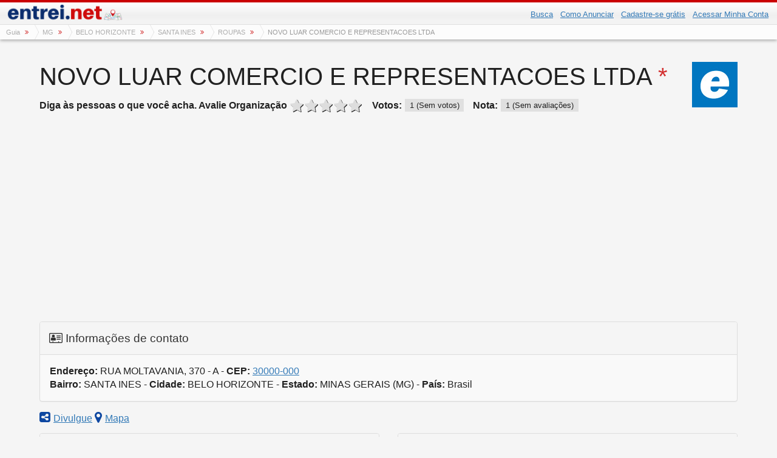

--- FILE ---
content_type: text/html; charset=utf-8
request_url: https://www.entrei.net/empresa/novo-luar-comercio-e-representacoes-ltda/1550490.html
body_size: 8558
content:
<!DOCTYPE html>
<html lang="pt-BR" xmlns:og="//opengraphprotocol.org/schema/" xmlns:fb="//www.facebook.com/2008/fbml">
<head>
	<meta charset="UTF-8" />
	<meta name="viewport" content="width=device-width, initial-scale=1" />
	<title>NOVO LUAR COMERCIO E REPRESENTACOES LTDA, em BELO HORIZONTE - MG</title>
	<!--/ Open Graphite /-->
	<meta name="og:locale" content="pt_BR"> 
	<meta itemprop="description" content="Consulte o telefone, endereço, CEP e outras informações da empresa NOVO LUAR COMERCIO E REPRESENTACOES LTDA no Entrei.net."/>
	<meta name="description" content="Consulte o telefone, endereço, CEP e outras informações da empresa NOVO LUAR COMERCIO E REPRESENTACOES LTDA no Entrei.net."/>
	<meta name="keywords" content="NOVO LUAR COMERCIO E REPRESENTACOES LTDA, BELO HORIZONTE, VAREJISTA VESTUARIO, VESTUARIOguia de empresas, CEP, telefone, email, site, mapa, produtos, serviços, página, bairro, noticias, resenha"/>
	<meta name="robots" content="index, follow"/>
	<meta name="googlebot" content="index, follow"/>
    <script type="application/ld+json">{"@context":"https:\/\/schema.org","@type":"FAQPage","mainEntity":[{"@type":"Question","name":"Qual é o endereço da empresa NOVO LUAR COMERCIO E REPRESENTACOES LTDA em BELO HORIZONTE?","acceptedAnswer":{"@type":"Answer","text":"Localizada no CEP: 30000-000, a empresa NOVO LUAR COMERCIO E REPRESENTACOES LTDA está cadastrada no endereço RUA MOLTAVANIA, 370 - A."}},{"@type":"Question","name":"Como chegar ao endereço da empresa NOVO LUAR COMERCIO E REPRESENTACOES LTDA em BELO HORIZONTE?","acceptedAnswer":{"@type":"Answer","text":"Para ter a rota completa e chegar até a empresa NOVO LUAR COMERCIO E REPRESENTACOES LTDA, basta clicar em “Mapa” nessa página e encontrar o melhor caminho a partir da sua localização atual."}}]}</script>
	<meta name="copyright" content="Guia de empresas Entrei net Copyright"/>
	<meta http-equiv="X-UA-Compatible" content="IE=edge"/>
	<meta name="mobile-web-app-capable" content="yes"/>
	<meta property="fb:app_id" content="419017091464264"/>
	<meta property="og:title" content="NOVO LUAR COMERCIO E REPRESENTACOES LTDA, em BELO HORIZONTE - MG"/>
	<meta property="og:type" content="website"/>
	<meta property="og:url" content="/empresa/novo-luar-comercio-e-representacoes-ltda/1550490.html"/>
	<meta property="og:description" content="Consulte o telefone, endereço, CEP e outras informações da empresa NOVO LUAR COMERCIO E REPRESENTACOES LTDA no Entrei.net."/>
	<meta name="twitter:description" content="Consulte o telefone, endereço, CEP e outras informações da empresa NOVO LUAR COMERCIO E REPRESENTACOES LTDA no Entrei.net."/>
	<meta property="og:image" content="https://www.entrei.net/mobile/imagens/empresas/logo-empresa-novo-luar-comercio-e-representacoes-ltda-1550490.jpg"/>
	<meta property="og:site_name" content="Guia de Empresas"/>
	<meta property="og:locale" content="pt_BR"/>
	<meta property="article:section" content="ROUPAS1 - MG - Entrei.net"/>
	<meta name="twitter:card" content="summary" />
	<meta name="twitter:site" content="@entrei" />
	<meta name="twitter:image" content="https://www.entrei.net/mobile/imagens/logotipo/logo-entrei-net-75x75px.jpg"/>
  <meta property="article:tag" content="VAREJISTA VESTUARIO">
  <meta property="article:tag" content="VESTUARIO">
    <link rel="alternate" hreflang="x-default" href="/empresa/novo-luar-comercio-e-representacoes-ltda/1550490.html">
    <meta name="city" content="BELO HORIZONTE" >
    <meta name="country" content="Brasil" >
    <link rel="shortlink" href="https://emp.entrei.net/1550490">
	<link rel="apple-touch-icon" sizes="152x152" href="https://blog.entrei.net/wp-content/uploads/fbrfg/apple-touch-icon.png">
	<link rel="icon" type="image/png" sizes="32x32" href="https://blog.entrei.net/wp-content/uploads/fbrfg/favicon-32x32.png">
	<link rel="icon" type="image/png" sizes="16x16" href="https://blog.entrei.net/wp-content/uploads/fbrfg/favicon-16x16.png">
	<link rel="mask-icon" href="https://blog.entrei.net/wp-content/uploads/fbrfg/safari-pinned-tab.svg" color="#1973f2">
	<link rel="shortcut icon" href="https://blog.entrei.net/wp-content/uploads/fbrfg/favicon.ico">
	<link rel="canonical" href="https://www.entrei.net/empresa/novo-luar-comercio-e-representacoes-ltda/1550490.html"/>
	<link rel="alternate" hreflang="x-default" href="/empresa/novo-luar-comercio-e-representacoes-ltda/1550490.html">
	<script type="2d518ab10e5f1f7741b33c28-text/javascript">
		var global_root		= "/";
		var global_root_static = "https://www.entrei.net/mobile/";
		var global_url_pagina  = "/empresa/novo-luar-comercio-e-representacoes-ltda/1550490.html";
		var global_uf_atual	= "";
		var global_user_logged =  false;
	</script>
	<link rel="stylesheet" type="text/css" href="/mobile/css/empresa.css"/>
<link rel="stylesheet" href="/mobile/css/bootstrap-4.1.3-essentials.css">
	<link href="https://www.facebook.com/Entrei.net" itemprop="sameAs" id="sitelink-profile-facebook"/>
	<link href="https://twitter.com/entrei" itemprop="sameAs" id="sitelink-profile-twitter"/>
	<meta itemprop="name" content="Guia de Empresas" id="sitename"/>
    <script type="application/ld+json">

        
        {
            "@context"   : "http://schema.org",
            "@type"      : "Organization",
            "name"       : "NOVO LUAR COMERCIO E REPRESENTACOES LTDA",
            "url"        : "/empresa/novo-luar-comercio-e-representacoes-ltda/1550490.html",
            "image"      : "https://www.entrei.net/mobile/imagens/empresas/logo-empresa-novo-luar-comercio-e-representacoes-ltda-1550490.jpg",
            "telephone"  : null,
            "address"    : {
                "@type"           : "PostalAddress",
                "addressLocality" : "BELO HORIZONTE, Brasil",
                "postalCode"      : "30000-000",
                "streetAddress"   : "RUA MOLTAVANIA, 370 - A" 
            }
        }

    </script>   
<!-- Google Tag Manager -->
<script type="2d518ab10e5f1f7741b33c28-text/javascript">(function(w,d,s,l,i){w[l]=w[l]||[];w[l].push({'gtm.start':
new Date().getTime(),event:'gtm.js'});var f=d.getElementsByTagName(s)[0],
j=d.createElement(s),dl=l!='dataLayer'?'&l='+l:'';j.async=true;j.src=
'https://www.googletagmanager.com/gtm.js?id='+i+dl;f.parentNode.insertBefore(j,f);
})(window,document,'script','dataLayer','GTM-KBB433');</script>
<!-- End Google Tag Manager -->
<script type="2d518ab10e5f1f7741b33c28-text/javascript">
                    function downloadJSAtOnload() {
                        let element = document.createElement('script');
                        element.src = 'https://pagead2.googlesyndication.com/pagead/js/adsbygoogle.js';
                        document.body.appendChild(element);
                    }
            
                    if (window.addEventListener)
                        window.addEventListener('load', downloadJSAtOnload, false);
                    else if (window.attachEvent)
                        window.attachEvent('onload', downloadJSAtOnload);
                    else window.onload = downloadJSAtOnload;
                </script>
</head>
<body>
<div style="border-top: 4px solid #ca0002;" id="header">
	<div class="container-fluid">
		<div class="row">
			<div class="col-md-2 col-xs-12">
				<div id="logo" class="p1">
					<a href="/" title="Guia de Empresas">
						<img src="https://www.entrei.net/mobile/imagens/logotipo/logo-entrei-net.png" alt="Guia de Empresas" title="Guia de Empresas" width="200" height="40" class="img-responsive">
					</a>
				</div>
			</div>
<!-- googleoff: index -->
			<div class="col-12 col-md-5">
			</div>
			<div class="col-md-5 col-xs-12">
				<div id="botoes-header">
					<span class="p-1 size-80 hidden-sm"><a href="/guia/busca-avancada" Title="Busca avançada de empresas">Busca</a></span>
						<span class="p-1 size-80 hidden-sm"><a href="https://blog.entrei.net/" title="Como Anunciar">Como Anunciar</a></span>
					<a class="p-1 size-80 hidden-sm" href="/cadastrar-empresa" title="Cadastrar Empresa">Cadastre-se grátis</a>
					<a href="/usuarios/login" class="p-1 size-80 hidden-sm" title="Acessar minha conta">Acessar Minha Conta</a>
				</div>
			</div>
		</div>
	</div>
</div>
	<div class="modal fade" id="modal-login">
		<div class="modal-dialog">
			<div class="modal-content">
				<div class="modal-header">
					<button type="button" class="close" data-dismiss="modal" aria-label="Fechar"><span aria-hidden="true">&times;</span></button>
					<h3 class="modal-title text-bold">Efetuar login:</h3>
				</div>
				<div class="modal-body">
				<form action="/usuarios/efetuar-login" method="post" id="form-login-modal" class="form">
					<fieldset>
						<div class="control-group col-md-12">
							<label for="field-email-login">E-mail <strong class="red">*</strong></label>
							<div class="controls">
								<input type="email" name="email" id="field-email-login" class="form-control block percent-80" maxlength="100" title="E-mail">
							</div>
						</div>
						<div class="control-group col-md-12">
							<label for="field-senha-login">Senha <strong class="red">*</strong></label>
							<div class="controls">
								<input type="password" name="senha" id="field-senha-login" class="form-control block percent-80" maxlength="20" title="Senha">
								<div class="info"><a href="/usuarios/recuperar-senha" title="Esqueceu sua senha?">Esqueci minha senha</a></div>
							</div>
						</div>
						<div class="control-group col-md-12">
							<br>
							<input type="hidden" name="login" id="field-login" value="true">
							<button type="submit" class="btn btn-blue" title="Acessar a empresa">Acessar</button>
						</div>
						<div class="col-md-12">
							<hr>
							<br>
							<p><strong>Não tem uma conta?</strong></p>
							<p class="size-80 pb10">Ela é necessária para acessar o Guia de Empresas</p>
							<p><a href="/usuarios/criar-conta" class="btn btn-default btn-sm gray-800" title="Ainda não possui uma conta? Cadastre-se!">Criar conta</a></p>
						</div>
					</fieldset>
				</form>
				</div>
			</div>
		</div>
	</div>
<div id="disable-content"></div>
 <div class="container container-principal">
<div id="barra-header" class="container">
	<div id="area-breadcrumb">
<!-- Googleon: index -->
		<ol itemscope itemtype="https://schema.org/BreadcrumbList" class="no-margin">
			<li itemprop="itemListElement" itemscope itemtype="https://schema.org/ListItem">
				<a href="/" itemprop="item" title="Guia de Empresas">
					<span itemprop="name">Guia</span>
				</a>
				<meta itemprop="position" content="1">
			</li>
			<li itemprop="itemListElement" itemscope itemtype="https://schema.org/ListItem">
				<a href="/mg" itemprop="item" title="Estado MINAS GERAIS">
					<span itemprop="name">MG</span>
				</a>
				<meta itemprop="position" content="2">
			</li>
			<li itemprop="itemListElement" itemscope itemtype="https://schema.org/ListItem">
				<a href="/local/mg/belo-horizonte" itemprop="item" title="Cidade BELO HORIZONTE">
					<span itemprop="name">BELO HORIZONTE</span>
				</a>
				<meta itemprop="position" content="3">
			</li>
			<li itemprop="itemListElement" itemscope itemtype="https://schema.org/ListItem">
				<a href="/local/mg/belo-horizonte/santa-ines" itemprop="item" title="Bairro SANTA INES">
					<span itemprop="name">SANTA INES</span>
				</a>
				<meta itemprop="position" content="4">
			</li>
			<li itemprop="itemListElement" itemscope itemtype="https://schema.org/ListItem">
				<a href="/listar/roupas/mg/belo-horizonte" itemprop="item" title="ROUPAS em BELO HORIZONTE-MG (MINAS GERAIS)">
					<span itemprop="name">ROUPAS</span>
				</a>
				<meta itemprop="position" content="5">
			</li>
			<li><em title="NOVO LUAR COMERCIO E REPRESENTACOES LTDA">NOVO LUAR COMERCIO E REPRESENTACOES LTDA</em></li>
		</ol>
	</div>
</div>
</div>
<div class="container">
  <div id="row-1" class="row" itemscope itemtype="http://schema.org/Place">
      <div class="col-lg-12">
          <div itemscope itemtype="http://schema.org/LocalBusiness" class="ocard Gratuito">
              <div>
                  <div id="area-header-empresa" class="header-empresa">
                      <div id="area-logo" class="mb-2">
                          <img src="https://www.entrei.net/mobile/imagens/empresas/logo-empresa-novo-luar-comercio-e-representacoes-ltda-1550490.jpg" alt="Logotipo NOVO LUAR COMERCIO E REPRESENTACOES LTDA" itemprop="image" class="img-responsive">
                      </div>
                      <h1 class="titulo titulo-default fn org">
                          <span itemprop="name">NOVO LUAR COMERCIO E REPRESENTACOES LTDA</span> <span class="red">*</span>
                      </h1>
                      <div class="area-avaliacao mb-4" itemprop="aggregateRating" itemscope itemtype="http://schema.org/AggregateRating">
                          <strong class="label-avaliacao" title="Diga às pessoas o que você acha.">Diga às pessoas o que você acha.<div class="clearfix visible-xs-block hidden-sm"></div> Avalie Organização</strong>
                          <ul class="votacao">
                              <li class="star" title="Nota 1">
                                  <i class="fa fa-star" aria-hidden="true"></i>
                              </li>
                              <li class="star" title="Nota 2">
                                  <i class="fa fa-star" aria-hidden="true"></i>
                              </li>
                              <li class="star" title="Nota 3">
                                  <i class="fa fa-star" aria-hidden="true"></i>
                              </li>
                              <li class="star" title="Nota 4">
                                  <i class="fa fa-star" aria-hidden="true"></i>
                              </li>
                              <li class="star" title="Nota 5">
                                  <i class="fa fa-star" aria-hidden="true"></i>
                              </li>
                          </ul>
                          <strong class="label-avaliacao" title="Quantidade de votos">Votos:</strong>
                          <span class="label bg-gray-100 normal"><span class="votes" itemprop="ratingCount">1</span> (Sem votos)</span>
                          <div class="clearfix visible-xs-block hidden-sm"></div>
                          <strong class="label-avaliacao" title="Nota">Nota:</strong>
                          <span class="label bg-gray-100 normal"><span class="average" itemprop="ratingValue">1</span> (Sem avaliações)</span>
                      </div>
                      <div class="publicidade">
                                          <!-- Entrei.net // Banner h1 empresa -->
                                          <ins class="adsbygoogle"
                                               style="display:block"
                                               data-ad-client="ca-pub-9228774391133049"
                                               data-ad-slot="4346812924"
                                               data-ad-format="auto"
                                               data-full-width-responsive="true"></ins>
                                          <script type="2d518ab10e5f1f7741b33c28-text/javascript">
                                               (adsbygoogle = window.adsbygoogle || []).push({});
                                          </script>
                                      </div>
                      <div class="model-box no-padding panel panel-default">
                          <div class="panel-heading">
                              <h2 class="panel-title size-120">
                                  <i class="fa fa-address-card-o" aria-hidden="true"></i>
                                  Informações de contato
                              </h2>
                          </div>
                          <div class="m-3 endereco adr">
                              <address itemprop="address" itemscope itemtype="http://schema.org/PostalAddress">
                              <strong title="Endereço: RUA MOLTAVANIA, 370 - A">Endereço:</strong>
                              <span itemprop="streetAddress" class="street-Address" title="RUA MOLTAVANIA, 370 - A">
                                  RUA MOLTAVANIA, 370 - A 
                              </span>
                              <div class="clearfix visible-xs-block hidden-sm"></div>
                              <span class="hidden-xs"> - </span>
                              <strong title="CEP: 30000-000">CEP:</strong>
                              <a href="/local/busca-por-cep/30000-000" class="info-description" title="CEP 30000-000">
                                  <span itemprop="postalCode" class="postal-code">30000-000</span>
                              </a>
                              <br>
                              <div class="clearfix visible-xs-block hidden-sm"></div>
                              <strong title="Bairro: SANTA INES">Bairro:</strong>
                              SANTA INES
                              <div class="clearfix visible-xs-block hidden-sm"></div>
                              <span class="hidden-xs"> - </span>
                              <strong title="Cidade: BELO HORIZONTE">Cidade:</strong>
                              <span itemprop="addressLocality" class="locality">BELO HORIZONTE</span>
                              <div class="clearfix visible-xs-block hidden-sm"></div>
                              <span class="hidden-xs"> - </span>
                              <strong title="Estado: MINAS GERAIS">Estado:</strong>
                              MINAS GERAIS (<span itemprop="addressRegion" class="region">MG</span>)
                              <div class="clearfix visible-xs-block hidden-sm"></div>
                              <span class="hidden-xs"> - </span>
                              <strong title="País: Brasil">País:</strong>
                              <span itemprop="addressCountry" itemscope itemtype="http://schema.org/Country">
                                  <span itemprop="name" content="BR">Brasil</span>
                              </span>
                              </address>
                          </div>
                      </div>
                      <div class="mb-2 mt-3">
                      <a href="/empresa/novo-luar-comercio-e-representacoes-ltda/divulgue-a-empresa-1550490" title="Divulgar a empresa NOVO LUAR COMERCIO E REPRESENTACOES LTDA"><i class="size-130 fa fa-share-alt-square blue-900 pr5" aria-hidden="true"></i>Divulgue</a>
                      <a href="https://www.google.com.br/maps/place/RUA+MOLTAVANIA,+370+-+A+-+30000-000+-+BELO+HORIZONTE+-+MINAS+GERAIS" title="Como chegar NOVO LUAR COMERCIO E REPRESENTACOES LTDA" target="_blank"><i class="size-130 fa fa-map-marker blue-900 pr5" aria-hidden="true"></i>Mapa</a>
                      </div>
              </ul>
                  </div>
                      <div id="area-dados-contato">
                          <div class="row no-gutters">
                              <div id="area-telefones" class="col-12 col-md-6">
                                  <div class="model-box no-padding mb-4 panel panel-default ">
                                      <div class="panel-heading">
                                          <h2 class="panel-title size-120">Lista de Telefones</h2>
                                      </div>
                                      <div class="m-3">
                                          <span id="telefones" title="Cadastrar...">Telefone não cadastrado</span>
                                      </div>
                                  </div>
                              </div>
                              <div id="area-atividades" class="col-12 col-md-6">
                                  <div class="model-box no-padding mb-4 panel panel-default h280">
                                      <div class="panel-heading">
                                          <h2 class="panel-title size-120">Atividades:</h2>
                                      </div>
                                      <div class="atividade m-3">
                                              <i class="fa fa-sort-amount-desc blue-900 size-120 pr5" aria-hidden="true"></i>
                                              <span title="LOJAS E SERVIÇO LOCAL">LOJAS E SERVIÇO LOCAL</span><br>
                                              <i class="fa fa-arrow-right blue-900 size-120 pr5 ml10" aria-hidden="true"></i>
                                              <span  title="LOJAS - OUTRAS LOJAS">LOJAS - OUTRAS LOJAS</span><br>
                                              <i class="fa fa-arrow-right blue-900 size-120 pr5 ml20"  aria-hidden="true"></i>
                                              <a href="/listar/roupas/mg/belo-horizonte" id="categoty" title="ROUPAS em BELO HORIZONTE-MG (MINAS GERAIS)">
                                                  ROUPAS
                                              </a>
                                      </div>
                                  </div>
                              </div>
                      </div>
                  </div>
                      <div class="publicidade">
                                          <!-- Entrei.net // Banner empresa 1 -->
                                          <ins class="adsbygoogle"
                                               style="display:block"
                                               data-ad-client="ca-pub-9228774391133049"
                                               data-ad-slot="9926442669"
                                               data-ad-format="auto"
                                               data-full-width-responsive="true"></ins>
                                          <script type="2d518ab10e5f1f7741b33c28-text/javascript">
                                               (adsbygoogle = window.adsbygoogle || []).push({});
                                          </script>
                                      </div>
                  <div id="row-X-2">
                          <div id="area-internet">
                              <div class="model-box no-padding mb-4 panel panel-default">
                                  <div class="panel-heading">
                                      <h2 class="panel-title size-120">Internet:</h2>
                                  </div>
                                  <div class="internet row no-gutters m-3">
                                  <div id="internet-esquerda" class="col-md-6 no-gutters ">
                                      <i class="fa fa-envelope blue-900 pr5" aria-hidden="true"></i>
                                      <strong title="Empresa não cadastrou o e-mail no guia de empresas">E-mail:</strong>
                                      <div class="clearfix visible-xs-block"></div>
                                      <span title="cadastrar">Empresa não cadastrou o e-mail no guia de empresas</span>
                                      <br>
                                      <i class="fa fa-globe blue-900 pr5" aria-hidden="true"></i>
                                      <strong title="Site oficial - Organização NOVO LUAR COMERCIO E REPRESENTACOES LTDA">Site oficial:</strong>
                                      <span title="Site oficial - Organização NOVO LUAR COMERCIO E REPRESENTACOES LTDA" class="link" id="ver-site">Ver site oficial...</span>
                                      <span id="site" class="p5 hide nao-cadastrado" title="Cadastrar...">Empresa não cadastrou o WebSite no guia de empresas</span>
                          </div>
                      <div class="row">
                          <div class="col-md-6">
                          </div>
                          <div id="area-social-midia-direita" class="col-md-6">
                          </div>
                      </div>
                                  </div>
                              </div>
                          </div>
                          <div id="area-dados-info-negocios"
                              <div class="model-box no-padding mb-4 panel panel-default" itemscope itemtype="http://schema.org/CivicStructure">
                                  <div class="panel-heading">
                                      <h2 class="panel-title size-120">Informações - Organização:</h2>
                                  </div>
                                  <div class="informacoes m-3">
                                      <strong>Horário de funcionamento:</strong>
                                      <br>
                                      <data title="Incluir Horário" itemprop="openingHours" value="Mo-Fr 09:00-18:00">Incluir Horário</data>
                                      <br>
                                      <strong>Preço:</strong>
                                      <br>
                                      <span title="informar a Faixa de preço">informar a Faixa de preço</span>
                                      <br>
                                      <strong>Formas de Pagamento:</strong>
                                      <br>
                                      <span title="Incluir Horário">Informar novas formas de pagamento (cartões de crédito/débito, dinheiro, etc.)</span>
                                      <br>
                                      <strong>Fotos:</strong>
                                      <br>
                                      <span title="cadastrar">Incluir novas fotos</span>
                                      <br>
                                      <div class="clearfix visible-xs-block"></div>
                                      <a href="/anunciar-uma-empresa/#contato" title="Sugerir correção nos dados cadastrados" target="_blank">Sugerir correção nos dados cadastrados</a>
                                  </div>
                              </div>
                          </div>
                      </div>
                      <div id="row-1-3">
                          <div id="area-descricao">
                              <div class="model-box no-padding mb-4 panel panel-default">
                                  <div class="panel-heading">
                                      <h2 class="panel-title size-120">Descrição - Organização:</h2>
                                  </div>
                                  <p class="m-3">
                                      <span itemprop="description" title="COMÉRCIO VAREJISTA E ARTIGOS DO VESTUÁRIO">
                                          COMÉRCIO VAREJISTA E ARTIGOS DO VESTUÁRIO
                                          .O Entrei.net é uma maneira divertida e fácil de encontrar, recomendar e falar sobre o que é bom (e não tão bom assim). Conteúdo está sendo copiado do Guia de Empresas Entrei.net - www.entrei.net
                                      </span>
                                  </p>
                              </div>
                          </div>
                      </div>
                      <div class="publicidade">
                                          <!-- Entrei.net // Banner empresa 2 -->
                                          <ins class="adsbygoogle"
                                               style="display:block"
                                               data-ad-client="ca-pub-9228774391133049"
                                               data-ad-slot="5228935164"
                                               data-ad-format="auto"
                                               data-full-width-responsive="true"></ins>
                                          <script type="2d518ab10e5f1f7741b33c28-text/javascript">
                                               (adsbygoogle = window.adsbygoogle || []).push({});
                                          </script>
                                      </div>
                      <div id="row-1-4">
                      <div id="row">
                          <div id="area-promocoes">
                              <div class="model-box no-padding mb-4 panel panel-default">
                                  <div class="panel-heading">
                                      <h2 class="panel-title size-120">Promoções, cupons de desconto e informativos:</h2>
                                  </div>
                                  <span class="block m-3" title="Cadastrar...">Cadastrar as promoções, cupons de desconto e informativos no site NOVO LUAR COMERCIO E REPRESENTACOES LTDA</span>
                                  <div class="modal fade" id="modal-visualizar-comunicado" tabindex="-1" role="dialog" aria-labelledby="label-modal-visualizar-comunicado" aria-hidden="true">
                                      <div class="modal-dialog modal-lg">
                                          <div class="modal-content">
                                              <div class="modal-header">
                                                  <button type="button" class="close" data-dismiss="modal" aria-label="Fechar"><span aria-hidden="true">&times;</span></button>
                                                  <h4 class="size-120 bold modal-title" id="label-modal-visualizar-comunicado">&nbsp;</h4>
                                              </div>
                                              <div class="modal-body"></div>
                                          </div>
                                      </div>
                                  </div>
                              </div>
                          </div>
                      </div>
                      </div>
                      <div id="row-1-5" class="row no-gutters">
                          <div class="col-md-12">
                              <div class="model-box no-padding mb-4 panel panel-default">
                                  <div class="panel-heading">
                                      <h2 class="panel-title size-120">Porque você viu ROUPAS - BELO HORIZONTE-MG podem ser de seu interesse Organização:</h2>
                                  </div>
                                  <ul class="no-bullet my-3">
                                      <li class="m-2">
                                      <i class="fa fa-id-card" aria-hidden="true"></i>
                                          <a href="/empresa/fox-trot-industria-e-comercio-ltda/1550580.html" title="FOX TROT INDUSTRIA E COMERCIO LTDA">
                                              FOX TROT INDUSTRIA E COMERCIO LTDA
                                          </a><br>
                                          <span class="size-70 cursor-default">Bairro: SAO BENTO - BELO HORIZONTE-MG</span>
                                      </li>
                                      <li class="m-2">
                                      <i class="fa fa-id-card" aria-hidden="true"></i>
                                          <a href="/empresa/somicon-sociedade-mineira-de-confeccoes-ltda/1550664.html" title="SOMICON SOCIEDADE MINEIRA DE CONFECCOES LTDA">
                                              SOMICON SOCIEDADE MINEIRA DE CONFECCOES LTDA
                                          </a><br>
                                          <span class="size-70 cursor-default">Bairro: ITAPOA - BELO HORIZONTE-MG</span>
                                      </li>
                                      <li class="m-2">
                                      <i class="fa fa-id-card" aria-hidden="true"></i>
                                          <a href="/empresa/maria-alves-da-silva-matriz-1/1550668.html" title="MARIA ALVES DA SILVA MATRIZ 1">
                                              MARIA ALVES DA SILVA MATRIZ 1
                                          </a><br>
                                          <span class="size-70 cursor-default">Bairro: SANTA MONICA - BELO HORIZONTE-MG</span>
                                      </li>
                                      <li class="m-2">
                                      <i class="fa fa-id-card" aria-hidden="true"></i>
                                          <a href="/empresa/lua-de-abril-comercio-ltda-me/1550671.html" title="LUA DE ABRIL COMERCIO LTDA ME">
                                              LUA DE ABRIL COMERCIO LTDA ME
                                          </a><br>
                                          <span class="size-70 cursor-default">Bairro: AEROPORTO - BELO HORIZONTE-MG</span>
                                      </li>
                                      <li class="m-2">
                                      <i class="fa fa-id-card" aria-hidden="true"></i>
                                          <a href="/empresa/cantonata-industria-e-comercio-ltda/1550692.html" title="CANTONATA INDUSTRIA E COMERCIO LTDA">
                                              CANTONATA INDUSTRIA E COMERCIO LTDA
                                          </a><br>
                                          <span class="size-70 cursor-default">Bairro: BELVEDERE - BELO HORIZONTE-MG</span>
                                      </li>
                                  </ul>
                              </div>
                          </div>
                      </div>
                      <div class="publicidade">
                                          <!-- Entrei.net // Banner empresa 3 -->
                                          <ins class="adsbygoogle"
                                               style="display:block"
                                               data-ad-client="ca-pub-9228774391133049"
                                               data-ad-slot="5823546121"
                                               data-ad-format="auto"
                                               data-full-width-responsive="true"></ins>
                                          <script type="2d518ab10e5f1f7741b33c28-text/javascript">
                                               (adsbygoogle = window.adsbygoogle || []).push({});
                                          </script>
                                      </div>
                      <div id="row-1-6" class="row no-gutters">
                          <div id="area-produtos-servicos" class="col-md-6">
                              <div class="model-box no-padding mb-4 panel panel-default">
                                  <div class="panel-heading">
                                      <h2 class="panel-title size-120">Produtos ou serviços:</h2>
                                  </div>
                                  <div class="m-3">
                                      <a href="/listar/varejista-vestuario/mg/belo-horizonte" class="p5 m10 label size-110 inline-block text-center text-wrap bg-blue produtos-ou-servicos" title="VAREJISTA VESTUARIO">
                                          <i class="fa fa-tag gray-100 size-130 pr5" aria-hidden="true"></i>
                                          VAREJISTA VESTUARIO
                                      </a>
                                      <a href="/listar/vestuario/mg/belo-horizonte" class="p5 m10 label size-110 inline-block text-center text-wrap bg-green produtos-ou-servicos" title="VESTUARIO">
                                          <i class="fa fa-tag gray-100 size-130 pr5" aria-hidden="true"></i>
                                          VESTUARIO
                                      </a>
                                  </div>
                              </div>
                          </div>
                          <div class="col-md-6" id="area-veja-mais">
                              <div class="model-box no-padding mb-4 panel panel-default">
                                  <div class="panel-heading">
                                      <h2 class="panel-title size-120">Navegar por SANTA INES - BELO HORIZONTE - MG:</h2>
                                  </div>
                                  <div class="lista-veja-mais m-3">
                                      <ul class="no-bullet">
                                          <li class="pb10">
                                              <a href="/local/mg/belo-horizonte" title="Empresas na cidade BELO HORIZONTE - MG">
                                                  Empresas na cidade BELO HORIZONTE - MG
                                              </a>
                                          </li>
                                          <li class="pb10">
                                              <a href="/local/mg/belo-horizonte/santa-ines" title="Empresas no bairro SANTA INES - BELO HORIZONTE - MG">
                                                  Empresas no bairro SANTA INES - BELO HORIZONTE - MG
                                              </a>
                                          </li>
                                      </ul>
                                  </div>
                              </div>
                          </div>
                      </div>
                      <div id="row-1-7"  class="row no-gutters">
                          <div class="col-md-12">
                              <div id="area-botao-comentar" class="model-box no-padding mb-4 panel panel-default">
                                  <div class="panel-heading">
                                      <h2 class="panel-title size-120">Você conhece <span itemprop="name">NOVO LUAR COMERCIO E REPRESENTACOES LTDA</span>? (resenha) </h2>
                                  </div>
                                  <div class="m-3">
                                      <p>Realize uma cotação, visualize as opiniões . </p>
                                      <p id="comentar-facebook">Escreva sua opinião, faça uma resenha!</p>
                                      <div id="fb-root"></div>
                                      <script type="2d518ab10e5f1f7741b33c28-text/javascript">
                                          (function(d, s, id)
        {
                                              var js, fjs = d.getElementsByTagName(s)[0];
                                              if (d.getElementById(id)) return;
                                              js = d.createElement(s); js.id = id;
                                              js.src = "//connect.facebook.net/pt_BR/sdk.js#xfbml=1&version=v2.5&appId=419017091464264";
                                              fjs.parentNode.insertBefore(js, fjs);
                                          }(document, "script", "facebook-jssdk"));
                                      </script>
                                      <p class="size-80 gray">Aviso: Os comentários são de responsabilidade de seus autores e não representam a opinião do Guia Entrei.</p>
                                      <p class="size-80 gray">É vetada a inserção de comentários que violem a lei, a moral e os bons costumes ou violem direitos de terceiros. O Guia Entrei poderá retirar, sem prévia notificação, comentários postados que não respeitem os critérios impostos neste aviso ou que estejam fora do tema proposto . </p>
                                  </div>
                              </div>
                          </div>
                      </div>
    <div class="row">
        <div class="col-md-12">
            <h2>Perguntas Frequentes</h2>
            <div class="panel-group" id="accordion" role="tablist" aria-multiselectable="true">
                    <div class="panel panel-default">
                        <div class="panel-heading" role="tab" id="heading-0" data-toggle="collapse" data-target="#collapse-0">
                            <h3 class="panel-title">
                                <a role="button" data-toggle="collapse" href="#collapse-0">
                                    Qual é o endereço da empresa NOVO LUAR COMERCIO E REPRESENTACOES LTDA em BELO HORIZONTE?
                                </a>
                                <i class="heading-0 pull-right fa fa-angle-down mr10"></i>
                            </h3>
                        </div>
                        <div id="collapse-0" class="panel-collapse collapse" role="tabpanel" aria-labelledby="heading-0">
                            <div class="panel-body">
                                <div class="content-faq">
                                    <p>Localizada no CEP: 30000-000, a empresa NOVO LUAR COMERCIO E REPRESENTACOES LTDA está cadastrada no endereço RUA MOLTAVANIA, 370 - A.</p>
                                </div>
                            </div>
                        </div>
                    </div>
                    <div class="panel panel-default">
                        <div class="panel-heading" role="tab" id="heading-1" data-toggle="collapse" data-target="#collapse-1">
                            <h3 class="panel-title">
                                <a role="button" data-toggle="collapse" href="#collapse-1">
                                    Como chegar ao endereço da empresa NOVO LUAR COMERCIO E REPRESENTACOES LTDA em BELO HORIZONTE?
                                </a>
                                <i class="heading-1 pull-right fa fa-angle-down mr10"></i>
                            </h3>
                        </div>
                        <div id="collapse-1" class="panel-collapse collapse" role="tabpanel" aria-labelledby="heading-1">
                            <div class="panel-body">
                                <div class="content-faq">
                                    <p>Para ter a rota completa e chegar até a empresa NOVO LUAR COMERCIO E REPRESENTACOES LTDA, basta clicar em “Mapa” nessa página e encontrar o melhor caminho a partir da sua localização atual.</p>
                                </div>
                            </div>
                        </div>
                    </div>
            </div>
        </div>
    </div>
                  </div>
          </div>
      </div>
  </div>
                  <div id="row-1-2">
                       <div class="col-lg-12">
                       </div>
                  </div>
</div>
</div>
<div class="container mt-4">
	<div class="row">
		<div class="col-md-3 col-sm-6 col-xs-12">
			<h3>Mais buscas no Guia</h3>
			<ul class="list-unstyled">
				<li><a href="/guia/busca-avancada" Title="Busca avançada de empresas">Busca Avançada</a></li>
				<li><a href="/listar-categorias-com-a-letra-a" title="Categorias" >Categorias</a></li>
				<li><a href="/listar-produtos-ou-servicos-com-a-letra-a" title="Produtos ou Serviços" >Produtos ou Serviços</a></li>
				<li><a href="/listar-empresas-com-a-letra-a" title="Empresas de A a Z" >Empresas de A a Z</a></li>
			</ul>
			<h3>Mais Buscadas:</h3>
			<ul class="listaMaisBuscadas">
							<li>
								<a href="https://www.entrei.net/listar/dedetizadora-e-desentupidora" title="Dedetizadora e Desentupidora">
									<strong class="local size-70">Dedetizadora e Desentupidora</strong>&nbsp;
								</a>
							</li>
			</ul>
  <!-- google_ad_section_end -->
		</div>
		<div class="clearfix visible-xs-block"></div>
		<div class="col-md-3 col-sm-6 col-xs-12">
			<h3>Para Empresa/Profissional</h3>
			<ul class="list-unstyled">
				<li><a href="https://blog.entrei.net//" title="Anuncie aqui!" >Anuncie aqui!</a></li>
				<li><a href="/cadastrar-empresa" title="Cadastrar" >Cadastrar</a></li>
			</ul>
		</div>
		<div class="clearfix visible-sm visible-xs"></div>
		<div class="col-md-3 col-sm-6 col-xs-12">
			<h3>Entrei.net</h3>
			<ul class="list-unstyled">
				<li><a href="/ajuda/quem-somos/" title="Quem Somos" >Quem Somos</a></li>
				<li><a href="/ajuda/mapa-site" title="Mapa do site" >Mapa do site</a></li>
				<li><a href="/ajuda/duvidas-frequentes" title="Dúvidas frequentes" >Dúvidas frequentes</a></li>
				<li><a href="https://blog.entrei.net/contato/" title="Fale Conosco" >Fale Conosco</a></li>
			</ul>
		</div>
		<div class="clearfix visible-xs-block"></div>
		<div class="col-md-3 col-sm-6 col-xs-12">
			<h3>Entrei nas redes sociais</h3>
			<div class="clearfix visible-xs-block"></div>
			<ul class="list-unstyled">
						<li>
						<a href="https://www.facebook.com/Entrei.net" class="facebook" target="blank">
							<i class="size-100 fa fa-facebook-square blue"></i><span class="text"> Facebook </span>
						</a>
						</li>
						<li>
						<a href="https://blog.entrei.net/youtube_entrei" class="youtube" target="_blank">
							<i class="size-100 fa fa-youtube-square red"></i><span class="text"> Youtube </span>
						</a>
						</li>
			</ul>
	</div>
</div>
</div>
<div class="bg-gray-100">
                        <div class="container py-3" id="assinatura">
                            <p class="text-normal">
                                <a href="https://blog.entrei.net/politica-de-cookies/">Política
                                    de Cookies</a>
                                &nbsp; | &nbsp;
                                <a href="https://blog.entrei.net/politica-de-privacidade/">Política
                                    de Privacidade</a>
                                &nbsp; | &nbsp;
                                <a href="https://blog.entrei.net/politica-de-protecao-de-dados/">Política
                                    de Proteção de Dados</a>
                                &nbsp; | &nbsp;
                                <a href="https://blog.entrei.net/termos-e-condicoes-de-uso/">Termos
                                    e Condições de Uso</a>
                    
                            </p>
                            <hr>
                            <strong>Guia de Empresas</strong> - Entrei.net - 2007 - 2022
                        </div>
                    </div>
</div>
	<script type="2d518ab10e5f1f7741b33c28-text/javascript">
		var global_idioma = 'PT';
		var global_id_empresa = 1550490;
		var form_header_local = 'BELO HORIZONTE-MG';
		var form_header_local_seo = 'mg/belo-horizonte';
	</script>
<script defer src="/mobile/js/jquery-3.3.1.slim.min.js" type="2d518ab10e5f1f7741b33c28-text/javascript"></script>
<script defer src="/mobile/js/popper.min.js" type="2d518ab10e5f1f7741b33c28-text/javascript"></script>
<script defer src="/mobile/js/bootstrap-4.1.3.min.js" type="2d518ab10e5f1f7741b33c28-text/javascript"></script>
	<script defer src="/mobile/js/empresa.js" type="2d518ab10e5f1f7741b33c28-text/javascript"></script>
<script src="/cdn-cgi/scripts/7d0fa10a/cloudflare-static/rocket-loader.min.js" data-cf-settings="2d518ab10e5f1f7741b33c28-|49" defer></script><script defer src="https://static.cloudflareinsights.com/beacon.min.js/vcd15cbe7772f49c399c6a5babf22c1241717689176015" integrity="sha512-ZpsOmlRQV6y907TI0dKBHq9Md29nnaEIPlkf84rnaERnq6zvWvPUqr2ft8M1aS28oN72PdrCzSjY4U6VaAw1EQ==" data-cf-beacon='{"version":"2024.11.0","token":"e0e4ed8b177842cc927f3e61ef4b95c2","r":1,"server_timing":{"name":{"cfCacheStatus":true,"cfEdge":true,"cfExtPri":true,"cfL4":true,"cfOrigin":true,"cfSpeedBrain":true},"location_startswith":null}}' crossorigin="anonymous"></script>
</body>
</html>


--- FILE ---
content_type: text/html; charset=utf-8
request_url: https://www.google.com/recaptcha/api2/aframe
body_size: 261
content:
<!DOCTYPE HTML><html><head><meta http-equiv="content-type" content="text/html; charset=UTF-8"></head><body><script nonce="cmiut7pta0WsmHFXTrHDgg">/** Anti-fraud and anti-abuse applications only. See google.com/recaptcha */ try{var clients={'sodar':'https://pagead2.googlesyndication.com/pagead/sodar?'};window.addEventListener("message",function(a){try{if(a.source===window.parent){var b=JSON.parse(a.data);var c=clients[b['id']];if(c){var d=document.createElement('img');d.src=c+b['params']+'&rc='+(localStorage.getItem("rc::a")?sessionStorage.getItem("rc::b"):"");window.document.body.appendChild(d);sessionStorage.setItem("rc::e",parseInt(sessionStorage.getItem("rc::e")||0)+1);localStorage.setItem("rc::h",'1769096904521');}}}catch(b){}});window.parent.postMessage("_grecaptcha_ready", "*");}catch(b){}</script></body></html>

--- FILE ---
content_type: text/plain
request_url: https://www.google-analytics.com/j/collect?v=1&_v=j102&a=294179354&t=pageview&_s=1&dl=https%3A%2F%2Fwww.entrei.net%2Fempresa%2Fnovo-luar-comercio-e-representacoes-ltda%2F1550490.html&ul=en-us%40posix&dt=NOVO%20LUAR%20COMERCIO%20E%20REPRESENTACOES%20LTDA%2C%20em%20BELO%20HORIZONTE%20-%20MG&sr=1280x720&vp=1280x720&_u=YEBAAAABAAAAAC~&jid=709879172&gjid=1895016342&cid=1746134524.1769096903&tid=UA-23091183-35&_gid=2128371302.1769096903&_r=1&_slc=1&gtm=45He61k2n71KBB433v6869022za200zd6869022&gcd=13l3l3l3l1l1&dma=0&tag_exp=103116026~103200004~104527906~104528500~104684208~104684211~105391253~115616985~115938465~115938468~116491845~116744866~117041588&z=232614109
body_size: -450
content:
2,cG-SBP3L787V0